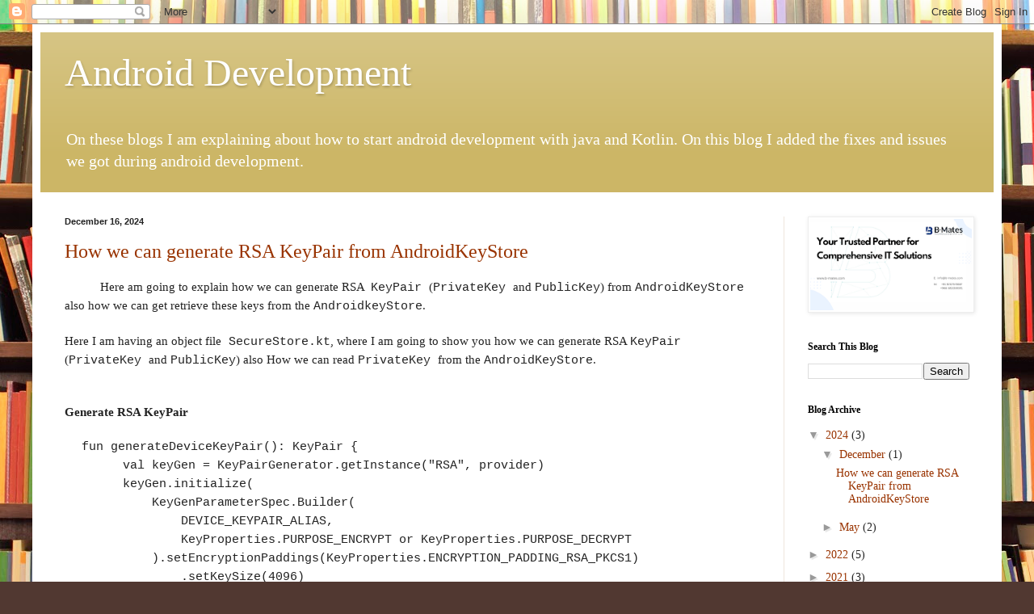

--- FILE ---
content_type: text/html; charset=utf-8
request_url: https://www.google.com/recaptcha/api2/aframe
body_size: 264
content:
<!DOCTYPE HTML><html><head><meta http-equiv="content-type" content="text/html; charset=UTF-8"></head><body><script nonce="KEpdTpbU_xjgsu4SChekAQ">/** Anti-fraud and anti-abuse applications only. See google.com/recaptcha */ try{var clients={'sodar':'https://pagead2.googlesyndication.com/pagead/sodar?'};window.addEventListener("message",function(a){try{if(a.source===window.parent){var b=JSON.parse(a.data);var c=clients[b['id']];if(c){var d=document.createElement('img');d.src=c+b['params']+'&rc='+(localStorage.getItem("rc::a")?sessionStorage.getItem("rc::b"):"");window.document.body.appendChild(d);sessionStorage.setItem("rc::e",parseInt(sessionStorage.getItem("rc::e")||0)+1);localStorage.setItem("rc::h",'1769027780278');}}}catch(b){}});window.parent.postMessage("_grecaptcha_ready", "*");}catch(b){}</script></body></html>